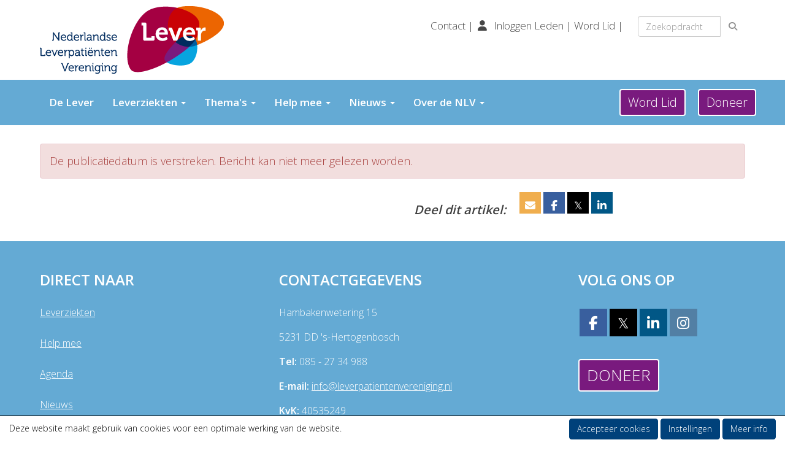

--- FILE ---
content_type: text/html; charset=UTF-8
request_url: https://www.leverpatientenvereniging.nl/nieuws/details-programma-publieksdag-leverziekten
body_size: 10395
content:
<!DOCTYPE html>
<html>
<head>
<meta http-equiv="X-UA-Compatible" content="IE=edge" />
<meta charset="UTF-8">
<meta name="viewport" content="width=device-width, initial-scale=1">
<meta property="og:title" content="Details Programma Publieksdag Leverziekten - Nederlandse Leverpatiënten Vereniging (NLV)" />
<meta property="og:image" content="" />  
<meta property="og:url" content="https://www.leverpatientenvereniging.nl/nieuws/details-programma-publieksdag-leverziekten" />
<title>Details Programma Publieksdag Leverziekten - Nederlandse Leverpatiënten Vereniging (NLV)</title>
<link rel="shortcut icon" type="image/x-icon" href="https://www.leverpatientenvereniging.nl/images/favicon.ico">
<link rel="apple-touch-icon" href="https://www.leverpatientenvereniging.nl/images/favicon.ico">

	<link type="text/css" media="screen" rel="stylesheet" href="/inc/jquery/ui/jquery-ui.css">
<link href="/inc/bootstrap/3.3.7/css/bootstrap.min.css" rel="stylesheet" media="all">
	<link href="/inc/jquery/colorbox/colorbox.css" rel="stylesheet">
	<link rel="stylesheet" type="text/css" href="/cms/page3_0_67.css">
<link href="/inc/fontawesome/css/v4-shims.css" rel="stylesheet">
<link href="/inc/fontawesome/css/all.min.css" rel="stylesheet">
<link type="text/css" media="screen" rel="stylesheet" href="/inc/bootstrap-datepicker/css/bootstrap-datepicker3.css">
<link type="text/css" media="screen" rel="stylesheet" href="/inc/bootstrap/css/awesome-bootstrap-checkbox.css">

	<link rel="stylesheet" href="/inc/bootstrap/css/bootstrap-submenu.css">
	<!-- Latest compiled and minified JavaScript -->
<script type="text/javascript" src="/inc/jquery/jquery-1.11.3.min.js"></script>
<script type="text/javascript" src="/inc/jquery/ui/jquery-ui.min.js"></script>
<script type="text/javascript" src="/inc/jquery/ui/jquery.ui.touch-punch.min.js"></script>
<script src="/inc/bootstrap/3.3.7/js/bootstrap.min.js"></script>
<!--[if lt IE 9]>
<script type="text/javascript" src="/inc/js/cms2/respond.min.js"></script>
<![endif]-->

<SCRIPT type="text/javascript" src="/inc/js/widgets/ajaxoverlay.js?1492515548"></SCRIPT>
<SCRIPT type="text/javascript" src="/inc/js/widgets/refreshwidget.js?1609234483"></SCRIPT>
<SCRIPT type="text/javascript" src="/inc/js/showdialog.js?1601017453"></SCRIPT>
<SCRIPT type="text/javascript" src="/inc/js/cms2hover.js?1492515551"></SCRIPT>
<SCRIPT type="text/javascript" src="/inc/jquery/colorbox/jquery.colorbox.js?1492515540"></SCRIPT>
<SCRIPT type="text/javascript" src="/inc/js/protectemail.js?1499778285"></SCRIPT>
<SCRIPT type="text/javascript" src="/inc/js/cms2menu.js?1568361755"></SCRIPT>
<SCRIPT type="text/javascript" src="/inc/js/cms2/scrolling.js?1492515548"></SCRIPT>


	<script type="text/javascript" src="/inc/bootstrap/js/bootstrap-submenu.min.js"></script>
        <script type="text/javascript" src="/inc/bootstrap/js/bootstrap-hover-dropdown.min.js"></script>

				<script>
				// Define dataLayer and the gtag function.
				window.dataLayer = window.dataLayer || [];
				function gtag(){dataLayer.push(arguments);}

				// Set default consent to 'denied' as a placeholder
				// Determine actual values based on your own requirements
				gtag('consent', 'default', {
					ad_storage: 'denied',
					ad_user_data: 'denied',
					ad_personalization: 'denied',
					analytics_storage: 'denied'
				});
				
					</script>
				
				<!-- Global site tag (gtag.js) -->
				<script async src='https://www.googletagmanager.com/gtag/js?id=UA-70385117-1'></script>
				<script>
				window.dataLayer = window.dataLayer || [];
				function gtag(){dataLayer.push(arguments);}
				gtag('js', new Date());

				gtag('config', 'UA-70385117-1');
				</script>
				
				<script>
					function consentGranted() {
						gtag('consent', 'update', {
							ad_user_data: 'granted',
							ad_personalization: 'granted',
							ad_storage: 'granted',
							analytics_storage: 'granted'
						});
					}
					function consentDenied() {
						gtag('consent', 'update', {
							ad_user_data: 'denied',
							ad_personalization: 'denied',
							ad_storage: 'denied',
							analytics_storage: 'denied'
						});
					}
				</script>
				

</head>
<body>
<header id='sect4962'><div class="container outercontainer">
<div class="row" id="row4962"><div class="col-xs-12 col-sm-5 col-md-5" id="col4963" style='padding-top:10px;padding-bottom:10px;'><div id='c5061'>

<div id="widgetContainerw80886" class="widgetContainer" data-widgetid="w80886" style="position: relative; clear: both;">
    
            				
		
            
                <a class='taphover_w80886' href='/home' >
                          
        				
	
		            
	        
        
	                
        <div style="text-align: left;">                    <div class=imagediv_w80886 style="text-align: left; display: inline-block;">
                            <img id=imagewidget_w80886 src="/images/logo-nlv-medium-2-medium.png" alt="logo-nlv-medium 2" style="max-width: 300px; max-height: 110px;  width: 100%; height: 100%;">
            
        
            </div>
            </div>        </a>
      
		
            
</div>
</div></div><div class="col-xs-12 col-sm-5 col-md-5" id="col4964" style='padding-top:10px;padding-bottom:10px;'><div id='c4967'>
		<div id='paddingwidget_w80887' style='height: 20px;'>&nbsp;</div>
		</div><div id='c4965'><p style="text-align: right;"><span style="font-size: 17px;"><a href="/contact" target="_self">Contact </a>| <i class="fa fa-user fa-fw"></i>&nbsp; <a href="/mijn-nlv/home" target="_self">Inloggen Leden</a> | <a href="/word-lid" target="_self">Word Lid</a>&nbsp;|&nbsp;</span></p></div></div><div class="col-xs-12 col-sm-2 col-md-2" id="col5060" style='padding-top:10px;padding-bottom:10px;'><div id='c5071'>
		<div id='paddingwidget_w80885' style='height: 6px;'>&nbsp;</div>
		</div><div id='c4966'>

<div id="widgetContainerw80884" class="widgetContainer" data-widgetid="w80884" style="position: relative; clear: both;">
    <div id="w80884">
        <div class="row">
            <div class="col-md-12">
                                <form name='myformw80884'  id='myformw80884'  method='POST' action='/zoeken'>
<input type='hidden' name='sender' id='sender' class='sender'>

                    <input type='hidden' name='id_page' value='3'>
                    <p></p>    
                    <div class="input-group">
                        <input type="text" class="form-control" id="searchw80884" name="search" value="" placeholder="Zoekopdracht" style="border-radius: 4px 0px 0px 4px; ">
                        <span class="input-group-btn">
                            <button type="submit" id="btnsearchw80884" name="btnsearchw80884"  class="btn btn-default " style=""  ><i class='fa fa-search'></i></button>
                        </span>
                    </div>
                </form>
            </div>
        </div>
    </div>   
</div>
</div></div></div>
</div>
</header>
<div id='sect5402'><div class="container outercontainer nopadding">
<div class="row" id="row5402"><div class="col-xs-12 col-sm-12 col-md-12" id="col5403" style='padding-top:12px;padding-bottom:12px;'><div id='c5398'><nav class="navbar yamm navbar-default" id="navMenu3">
				<div class="container-fluid" style="background-color: transparent;"><div class="navbar-header"><button type="button" class="navbar-toggle collapsed" data-toggle="collapse" data-target="#colMenu3">
		<span class="sr-only">Toggle navigation</span>
		<span class="icon-bar"></span>
		<span class="icon-bar"></span>
		<span class="icon-bar"></span>
		</button></div>
<div class="collapse navbar-collapse" id="colMenu3"><ul class="nav navbar-nav navbar-left"><li><a href="/de-lever">De Lever</a></li><li class="dropdown"><a  class="dropdown-toggle" style="cursor: pointer;" data-toggle="dropdown" data-hover="dropdown" data-close-others="false">Leverziekten <span class="caret"></span></a><ul class="dropdown-menu dropdown-menu-left" role="menu"><li><a href="/syndroom-van-alagille">Alagille</a></li><li><a href="/alcohol">Alcohol gerelateerd</a></li><li><a href="/alpha-1">Alpha1</a></li><li><a href="/auto-immuun-hepatitis-aih">AIH</a></li><li><a href="/bric">BRIC</a></li><li><a href="/budd-chairi">Budd Chiari</a></li><li><a href="/ziekte-van-caroli">Caroli</a></li><li class="dropdown-submenu"><a  style="cursor: pointer;" data-toggle="dropdown" data-hover="dropdown" data-close-others="false">Cirrose</a><ul class="dropdown-menu dropdown-menu-left" role="menu"><li><a href="/lever-cirrose">Cirrose</a></li><li><a href="/cirrose-slokdarm-spataderen">Slokdarmspataderen</a></li></ul></li><li><a href="/crigler-najjar">Crigler-Najjar</a></li><li><a href="/galwegatresie">Galwegatresie</a></li><li><a href="/syndroom-van-gilbert">Gilbert</a></li><li><a href="/hemochromatose">Hemochromatose</a></li><li class="dropdown-submenu"><a  style="cursor: pointer;" data-toggle="dropdown" data-hover="dropdown" data-close-others="false">Hepatitis (Virale)</a><ul class="dropdown-menu dropdown-menu-left" role="menu"><li><a href="/virale-hepatitis">(Virale) Hepatitis</a></li><li><a href="/hepatitis-a">Hepatitis A</a></li><li><a href="/hepatitis-b">Hepatitis B</a></li><li><a href="/hepatitis-c">Hepatitis C</a></li><li><a href="/hepatitis-d">Hepatitis D</a></li><li><a href="/hepatitis-e">Hepatitis E</a></li><li><a href="/wat-doet-de-nlv-voor-patienten-met-hepatitis">Wat doet de NLV voor patiënten met hepatitis?</a></li><li><a href="/overige-vormen-virale-hepatitis">Overige vormen virale hepatitis?</a></li><li><a href="/hepatitis-nieuws">Hepatitis nieuws</a></li><li><a href="/informatiepakketvoorlichtingmigranten">Informatiepakket voorlichting hepatitis B en C aan migranten</a></li><li><a href="/hepatitis-interessante-links">Hepatitis interessante links</a></li></ul></li><li><a href="/he">Hepatische Encefalopathie</a></li><li><a href="/leverfalen-acuut">Leverfalen</a></li><li class="dropdown-submenu"><a  style="cursor: pointer;" data-toggle="dropdown" data-hover="dropdown" data-close-others="false">Levertumoren</a><ul class="dropdown-menu dropdown-menu-left" role="menu"><li><a href="/levertumoren-algemeen">Levertumoren algemeen</a></li><li class="dropdown-submenu"><a  style="cursor: pointer;" data-toggle="dropdown" data-hover="dropdown" data-close-others="false">Levertumoren goedaardig</a><ul class="dropdown-menu dropdown-menu-left" role="menu"><li><a href="/leveradenomen">Leveradenomen</a></li><li><a href="/focale-nodulaire-hyperplasie-fnh">Focale Nodulaire Hyperplasie (FNH)</a></li><li><a href="/levercysten">Levercysten</a></li><li><a href="/polycysteuze-leverziekte">Polycysteuze leverziekte</a></li><li><a href="/hemangioom">Hemangioom</a></li></ul></li><li class="dropdown-submenu"><a  style="cursor: pointer;" data-toggle="dropdown" data-hover="dropdown" data-close-others="false">Levertumoren kwaadaardig</a><ul class="dropdown-menu dropdown-menu-left" role="menu"><li><a href="/hepatocellulair-carcinoom-hcc">Hepatocellulair carcinoom (HCC)</a></li><li><a href="/cholangiocarcinoom-hcc2">Cholangiocarcinoom (galwegkanker)</a></li></ul></li></ul></li><li><a href="/levertransplantatie">Levertransplantatie</a></li><li><a href="/steatotischeleverziekte">Steatose (leververvetting)</a></li><li><a href="/progressieve-familiare-intrahepatische-cholestase-pfic">PFIC</a></li><li><a href="/primaire-biliaire-cholangitis-pbc">PBC</a></li><li><a href="/primaire-scleroserende-cholangitis-psc">PSC</a></li><li><a href="/porfyrie">Porfyrie</a></li><li><a href="/steatotischeleverziekte">Steatotische leverziekte</a></li><li><a href="/ziekte-van-wilson">Wilson</a></li></ul></li><li class="dropdown"><a  class="dropdown-toggle" style="cursor: pointer;" data-toggle="dropdown" data-hover="dropdown" data-close-others="false">Thema's <span class="caret"></span></a><ul class="dropdown-menu dropdown-menu-left" role="menu"><li><a href="/werken-met-een-chronische-leverziekte">Werken met een chronische leverziekte</a></li><li><a href="/studeren-met-een-chronische-leverziekte">Studeren met een chronische leverziekte</a></li><li><a href="/leefstijl-bij-leverziekte">Leefstijl bij leverziekte</a></li><li><a href="/leven-met-meerdere-aandoeningen">Leven met meerdere aandoeningen</a></li><li><a href="/stigma">Het stigma van een chronische leverziekte</a></li><li><a href="/ouders-en-kinderen">Mijn kind heeft een leverziekte</a></li><li><a href="/wegwijs-in-de-gezondheidszorg">Wegwijs in de gezondheidszorg</a></li></ul></li><li class="dropdown"><a  class="dropdown-toggle" style="cursor: pointer;" data-toggle="dropdown" data-hover="dropdown" data-close-others="false">Help mee <span class="caret"></span></a><ul class="dropdown-menu dropdown-menu-left" role="menu"><li><a href="/vrijwilligers">Vrijwilligers</a></li><li><a href="/kom-in-actie">Kom in actie</a></li><li><a href="/doe-een-gift-groot-of-klein">Doe een gift</a></li><li><a href="/word-donateur">Word donateur</a></li><li><a href="/word-lid">Word lid</a></li><li><a href="/algemeen-nut-beogende-instelling">ANBI</a></li></ul></li><li class="dropdown"><a  class="dropdown-toggle" style="cursor: pointer;" data-toggle="dropdown" data-hover="dropdown" data-close-others="false">Nieuws <span class="caret"></span></a><ul class="dropdown-menu dropdown-menu-left" role="menu"><li><a href="/artikelen">Artikelen</a></li><li><a href="/nieuws/overzicht">Nieuws</a></li><li><a href="/activiteiten">Agenda</a></li><li><a href="/nlvisie">NLVisie</a></li><li><a href="/blog">Blog</a></li></ul></li><li class="dropdown"><a  class="dropdown-toggle" style="cursor: pointer;" data-toggle="dropdown" data-hover="dropdown" data-close-others="false">Over de NLV <span class="caret"></span></a><ul class="dropdown-menu dropdown-menu-left" role="menu"><li class="dropdown-submenu"><a  style="cursor: pointer;" data-toggle="dropdown" data-hover="dropdown" data-close-others="false">Organisatie</a><ul class="dropdown-menu dropdown-menu-left" role="menu"><li><a href="/voor-en-door-mensen-met-een-leverziekte">Voor en door mensen met een leverziekte</a></li><li><a href="/bestuur">Bestuur</a></li><li><a href="/bureau">Bureau</a></li><li><a href="/medisch-advies-raad">Medisch Adviesraad</a></li><li><a href="/bestuursverslagen">Bestuursverslagen</a></li></ul></li><li><a href="/collectieve-belangenbehartiging">Collectieve belangenbehartiging</a></li><li><a href="/informatie-en-delen-van-ervaringen">Informatie en delen van ervaringen</a></li></ul></li></ul></div>	</div>
		</nav></div><div id='c5400'>

<div id="widgetContainerw80891" class="widgetContainer" data-widgetid="w80891" style="position: relative; clear: both;">
    <div id="w80891">
        <div class="row">
            <div class="col-md-12">
                                    

                                                                                                                            
                    <div id="btnctaclass_w80891"><a  href="/word-lid"  role="button" id="btncta_w80891" class="btn btn-default "  style=""  >Word Lid</a></div>
                    
                            </div>
        </div>
    </div>
</div>
</div><div id='c5399'>
		<div id='paddingwidget_w80890' style='height: 20px;'>&nbsp;</div>
		</div><div id='c5401'>

<div id="widgetContainerw80892" class="widgetContainer" data-widgetid="w80892" style="position: relative; clear: both;">
    <div id="w80892">
        <div class="row">
            <div class="col-md-12">
                                    

                                                                                                                            
                    <div id="btnctaclass_w80892"><a  href="/word-donateur"  role="button" id="btncta_w80892" class="btn btn-default "  style=""  >Doneer</a></div>
                    
                            </div>
        </div>
    </div>
</div>
</div></div></div>
</div>
</div>

<div id='sect368'><div class="container outercontainer">
<div class="row" id="row368"><div class="col-xs-12 col-sm-9 col-md-9" id="col369" style='padding-top:12px;padding-bottom:12px;'><div id='c357'><nav class="navbar yamm navbar-default" id="navMenu3">
				<div class="container-fluid" style="background-color: transparent;"><div class="navbar-header"><button type="button" class="navbar-toggle collapsed" data-toggle="collapse" data-target="#colMenu3">
		<span class="sr-only">Toggle navigation</span>
		<span class="icon-bar"></span>
		<span class="icon-bar"></span>
		<span class="icon-bar"></span>
		</button></div>
<div class="collapse navbar-collapse" id="colMenu3"><ul class="nav navbar-nav navbar-left"><li><a href="/de-lever">De Lever</a></li><li class="dropdown"><a  class="dropdown-toggle" style="cursor: pointer;" data-toggle="dropdown" data-hover="dropdown" data-close-others="false">Leverziekten <span class="caret"></span></a><ul class="dropdown-menu dropdown-menu-left" role="menu"><li><a href="/syndroom-van-alagille">Alagille</a></li><li><a href="/alcohol">Alcohol gerelateerd</a></li><li><a href="/alpha-1">Alpha1</a></li><li><a href="/auto-immuun-hepatitis-aih">AIH</a></li><li><a href="/bric">BRIC</a></li><li><a href="/budd-chairi">Budd Chiari</a></li><li><a href="/ziekte-van-caroli">Caroli</a></li><li class="dropdown-submenu"><a  style="cursor: pointer;" data-toggle="dropdown" data-hover="dropdown" data-close-others="false">Cirrose</a><ul class="dropdown-menu dropdown-menu-left" role="menu"><li><a href="/lever-cirrose">Cirrose</a></li><li><a href="/cirrose-slokdarm-spataderen">Slokdarmspataderen</a></li></ul></li><li><a href="/crigler-najjar">Crigler-Najjar</a></li><li><a href="/galwegatresie">Galwegatresie</a></li><li><a href="/syndroom-van-gilbert">Gilbert</a></li><li><a href="/hemochromatose">Hemochromatose</a></li><li class="dropdown-submenu"><a  style="cursor: pointer;" data-toggle="dropdown" data-hover="dropdown" data-close-others="false">Hepatitis (Virale)</a><ul class="dropdown-menu dropdown-menu-left" role="menu"><li><a href="/virale-hepatitis">(Virale) Hepatitis</a></li><li><a href="/hepatitis-a">Hepatitis A</a></li><li><a href="/hepatitis-b">Hepatitis B</a></li><li><a href="/hepatitis-c">Hepatitis C</a></li><li><a href="/hepatitis-d">Hepatitis D</a></li><li><a href="/hepatitis-e">Hepatitis E</a></li><li><a href="/wat-doet-de-nlv-voor-patienten-met-hepatitis">Wat doet de NLV voor patiënten met hepatitis?</a></li><li><a href="/overige-vormen-virale-hepatitis">Overige vormen virale hepatitis?</a></li><li><a href="/hepatitis-nieuws">Hepatitis nieuws</a></li><li><a href="/informatiepakketvoorlichtingmigranten">Informatiepakket voorlichting hepatitis B en C aan migranten</a></li><li><a href="/hepatitis-interessante-links">Hepatitis interessante links</a></li></ul></li><li><a href="/he">Hepatische Encefalopathie</a></li><li><a href="/leverfalen-acuut">Leverfalen</a></li><li class="dropdown-submenu"><a  style="cursor: pointer;" data-toggle="dropdown" data-hover="dropdown" data-close-others="false">Levertumoren</a><ul class="dropdown-menu dropdown-menu-left" role="menu"><li><a href="/levertumoren-algemeen">Levertumoren algemeen</a></li><li class="dropdown-submenu"><a  style="cursor: pointer;" data-toggle="dropdown" data-hover="dropdown" data-close-others="false">Levertumoren goedaardig</a><ul class="dropdown-menu dropdown-menu-left" role="menu"><li><a href="/leveradenomen">Leveradenomen</a></li><li><a href="/focale-nodulaire-hyperplasie-fnh">Focale Nodulaire Hyperplasie (FNH)</a></li><li><a href="/levercysten">Levercysten</a></li><li><a href="/polycysteuze-leverziekte">Polycysteuze leverziekte</a></li><li><a href="/hemangioom">Hemangioom</a></li></ul></li><li class="dropdown-submenu"><a  style="cursor: pointer;" data-toggle="dropdown" data-hover="dropdown" data-close-others="false">Levertumoren kwaadaardig</a><ul class="dropdown-menu dropdown-menu-left" role="menu"><li><a href="/hepatocellulair-carcinoom-hcc">Hepatocellulair carcinoom (HCC)</a></li><li><a href="/cholangiocarcinoom-hcc2">Cholangiocarcinoom (galwegkanker)</a></li></ul></li></ul></li><li><a href="/levertransplantatie">Levertransplantatie</a></li><li><a href="/steatotischeleverziekte">Steatose (leververvetting)</a></li><li><a href="/progressieve-familiare-intrahepatische-cholestase-pfic">PFIC</a></li><li><a href="/primaire-biliaire-cholangitis-pbc">PBC</a></li><li><a href="/primaire-scleroserende-cholangitis-psc">PSC</a></li><li><a href="/porfyrie">Porfyrie</a></li><li><a href="/steatotischeleverziekte">Steatotische leverziekte</a></li><li><a href="/ziekte-van-wilson">Wilson</a></li></ul></li><li class="dropdown"><a  class="dropdown-toggle" style="cursor: pointer;" data-toggle="dropdown" data-hover="dropdown" data-close-others="false">Thema's <span class="caret"></span></a><ul class="dropdown-menu dropdown-menu-left" role="menu"><li><a href="/werken-met-een-chronische-leverziekte">Werken met een chronische leverziekte</a></li><li><a href="/studeren-met-een-chronische-leverziekte">Studeren met een chronische leverziekte</a></li><li><a href="/leefstijl-bij-leverziekte">Leefstijl bij leverziekte</a></li><li><a href="/leven-met-meerdere-aandoeningen">Leven met meerdere aandoeningen</a></li><li><a href="/stigma">Het stigma van een chronische leverziekte</a></li><li><a href="/ouders-en-kinderen">Mijn kind heeft een leverziekte</a></li><li><a href="/wegwijs-in-de-gezondheidszorg">Wegwijs in de gezondheidszorg</a></li></ul></li><li class="dropdown"><a  class="dropdown-toggle" style="cursor: pointer;" data-toggle="dropdown" data-hover="dropdown" data-close-others="false">Help mee <span class="caret"></span></a><ul class="dropdown-menu dropdown-menu-left" role="menu"><li><a href="/vrijwilligers">Vrijwilligers</a></li><li><a href="/kom-in-actie">Kom in actie</a></li><li><a href="/doe-een-gift-groot-of-klein">Doe een gift</a></li><li><a href="/word-donateur">Word donateur</a></li><li><a href="/word-lid">Word lid</a></li><li><a href="/algemeen-nut-beogende-instelling">ANBI</a></li></ul></li><li class="dropdown"><a  class="dropdown-toggle" style="cursor: pointer;" data-toggle="dropdown" data-hover="dropdown" data-close-others="false">Nieuws <span class="caret"></span></a><ul class="dropdown-menu dropdown-menu-left" role="menu"><li><a href="/artikelen">Artikelen</a></li><li><a href="/nieuws/overzicht">Nieuws</a></li><li><a href="/activiteiten">Agenda</a></li><li><a href="/nlvisie">NLVisie</a></li><li><a href="/blog">Blog</a></li></ul></li><li class="dropdown"><a  class="dropdown-toggle" style="cursor: pointer;" data-toggle="dropdown" data-hover="dropdown" data-close-others="false">Over de NLV <span class="caret"></span></a><ul class="dropdown-menu dropdown-menu-left" role="menu"><li class="dropdown-submenu"><a  style="cursor: pointer;" data-toggle="dropdown" data-hover="dropdown" data-close-others="false">Organisatie</a><ul class="dropdown-menu dropdown-menu-left" role="menu"><li><a href="/voor-en-door-mensen-met-een-leverziekte">Voor en door mensen met een leverziekte</a></li><li><a href="/bestuur">Bestuur</a></li><li><a href="/bureau">Bureau</a></li><li><a href="/medisch-advies-raad">Medisch Adviesraad</a></li><li><a href="/bestuursverslagen">Bestuursverslagen</a></li></ul></li><li><a href="/collectieve-belangenbehartiging">Collectieve belangenbehartiging</a></li><li><a href="/informatie-en-delen-van-ervaringen">Informatie en delen van ervaringen</a></li></ul></li></ul></div>	</div>
		</nav></div></div><div class="col-xs-12 col-sm-2 col-md-2" id="col5062" style='padding-top:12px;padding-bottom:12px;'><div id='c5064'>
		<div id='paddingwidget_w80873' style='height: 3px;'>&nbsp;</div>
		</div><div id='c5063'>

<div id="widgetContainerw80872" class="widgetContainer" data-widgetid="w80872" style="position: relative; clear: both;">
    <div id="w80872">
        <div class="row">
            <div class="col-md-12">
                                    

                                                                                                                            
                    <div id="btnctaclass_w80872"><a  href="/word-lid"  role="button" id="btncta_w80872" class="btn btn-default "  style=""  >Word Lid</a></div>
                    
                            </div>
        </div>
    </div>
</div>
</div></div><div class="col-xs-12 col-sm-1 col-md-1" id="col5067" style='padding-top:12px;padding-bottom:12px;'><div id='c5065'>
		<div id='paddingwidget_w80874' style='height: 3px;'>&nbsp;</div>
		</div><div id='c5066'>

<div id="widgetContainerw80875" class="widgetContainer" data-widgetid="w80875" style="position: relative; clear: both;">
    <div id="w80875">
        <div class="row">
            <div class="col-md-12">
                                    

                                                                                                                            
                    <div id="btnctaclass_w80875"><a  href="/word-donateur"  role="button" id="btncta_w80875" class="btn btn-default "  style=""  >Doneer</a></div>
                    
                            </div>
        </div>
    </div>
</div>
</div></div></div>
</div>
</div>
<div id="divmain"  style='padding-top:30px;padding-bottom:30px;'><section id="pagemain">
<section id="sect9"><div class="container">
<div class="row" id="row9"><div class="col-xs-12 col-sm-12 col-md-12" id="col119"><div id='c237'>

<div id="widgetContainerw26929" class="widgetContainer" data-widgetid="w26929" style="position: relative; clear: both;">
    <div id="w26929">
                    <div class="alert alert-danger" role="alert">De publicatiedatum is verstreken. Bericht kan niet meer gelezen worden.</div>
            </div>
</div>
</div></div></div>
</div></section><section id="sect1618"><div class="container">
<div class="row" id="row1618"><div class="col-xs-12 col-sm-4 col-md-4" id="col1619"></div><div class="col-xs-12 col-sm-4 col-md-4" id="col1620"><div id='c1623'><h3 style="text-align: right;">Deel dit artikel:</h3></div></div><div class="col-xs-12 col-sm-4 col-md-4" id="col1621"><div id='c1622'><div id='w26928'><a onclick='$.colorbox({href:"/mail-a-friend?url=https://www.leverpatientenvereniging.nl/nieuws/details-programma-publieksdag-leverziekten",width:"100%",height:"100%",iframe:true})' target='_blank' title='Mail deze pagina'><div class='wgSM maf' data-hovercolor="#FFFFFF" data-hoverbgcolor="#F1BF76"><i class='fa fa-envelope-o'></i></div></a><a onclick='window.open("http://www.facebook.com/sharer/sharer.php?u=https://www.leverpatientenvereniging.nl/nieuws/details-programma-publieksdag-leverziekten", "", "width=500, height=500")' target='_blank' title='Deel via Facebook'><div class='wgSM fb' data-hovercolor="#FFFFFF" data-hoverbgcolor="#748FBB"><i class='fa fa-facebook'></i></div></a><a onclick='window.open("https://twitter.com/share?url=https://www.leverpatientenvereniging.nl/nieuws/details-programma-publieksdag-leverziekten&text=Details Programma Publieksdag Leverziekten", "", "width=500, height=500")' target='_blank' title='Deel via X (voorheen Twitter)'><div class='wgSM tw' data-hovercolor="#FFFFFF" data-hoverbgcolor="#5B5B5B"><i class='fa'>&#120143;</i></div></a><a onclick='window.open("https://www.linkedin.com/cws/share?url=https://www.leverpatientenvereniging.nl/nieuws/details-programma-publieksdag-leverziekten", "", "width=500, height=500")' target='_blank' title='Deel via LinkedIn'><div class='wgSM li' data-hovercolor="#FFFFFF" data-hoverbgcolor="#4D89AA"><i class='fa fa-linkedin'></i></div></a></div></div></div></div>
</div></section></section>
</div><div id='sect375'><div class="container outercontainer">
<div class="row" id="row375"><div class="col-xs-12 col-sm-4 col-md-4" id="col378" style='padding-top:30px;padding-bottom:30px;'><div id='c379'><h2>Direct naar</h2>
<p><a href="/leverziekten" target="_self">Leverziekten</a></p>
<p><a href="/kom-in-actie" target="_self">Help mee</a></p>
<p><a href="/activiteiten" target="_self">Agenda</a></p>
<p><a href="/nieuws/overzicht" target="_self">Nieuws</a></p>
<p><a href="/voor-en-door-mensen-met-een-leverziekte" target="_self">Over ons</a></p></div></div><div class="col-xs-12 col-sm-5 col-md-5" id="col377" style='padding-top:30px;padding-bottom:30px;'><div id='c5189'><h2>Contactgegevens</h2>
<p>Hambakenwetering 15<br />5231 DD 's-Hertogenbosch<br /><span style="font-weight: bold;">Tel:</span> 085 - 27 34 988<br /><span style="font-weight: bold;">E-mail:</span> <a href='#' onclick="pr_email2('q5u5a4i4i4k494m4n5l4w5f5x5d454m4l4i5w53684y5l5l4c4l5o5n4l504r5s5');" style="unicode-bidi: bidi-override;"><span style="unicode-bidi:bidi-override; direction:rtl;" translate="no">ofni</span><span style="display:none" translate="no">.[antispam].</span>&#64;leverpatientenvereniging.nl</a><br /><a href='#' onclick="pr_email2('q5u5a4i4i4k494m4n5l4w5f5x5d454m4l4i5w53684y5l5l4c4l5o5n4l504r5s5');" style="unicode-bidi: bidi-override;"></a><span style="font-weight: bold;">KvK:</span> 40535249<br /><span style="font-weight: bold;">Bank:</span> NL 44 INGB 0000 361 038<br /><span style="font-weight: bold;">ANBI: </span>808313472</p></div></div><div class="col-xs-12 col-sm-3 col-md-3" id="col376" style='padding-top:30px;padding-bottom:30px;'><div id='c379'><h2>Volg ons op</h2></div><div id='c5191'>
		<div id='paddingwidget_w80876' style='height: 12px;'>&nbsp;</div>
		</div><div id='c383'><div id='w80878'><a href='https://www.facebook.com/leverpatienten/' target='_blank' title='Facebook'><div class='wgSM fb' data-hovercolor="#FFFFFF" data-hoverbgcolor="#748FBB"><i class='fa fa-facebook'></i></div></a><a href='https://twitter.com/Leverpatienten' target='_blank' title='Twitter'><div class='wgSM tw' data-hovercolor="#FFFFFF" data-hoverbgcolor="#5B5B5B"><i class='fa'>&#120143;</i></div></a><a href='https://www.linkedin.com/company/9213639?trk=tyah&trkInfo=clickedVertical%3Acompany%2CclickedEntityId%3A9213639%2Cidx%3A1-1-1%2CtarId%3A1450178375389%2Ctas%3Anederlandse%20leverpat' target='_blank' title='LinkedIn'><div class='wgSM li' data-hovercolor="#FFFFFF" data-hoverbgcolor="#4D89AA"><i class='fa fa-linkedin'></i></div></a><a href='https://www.instagram.com/leverpatienten/' target='_blank' title='Instagram'><div class='wgSM ig' data-hovercolor="#FFFFFF" data-hoverbgcolor="#94B2CC"><i class='fa fa-instagram'></i></div></a></div></div><div id='c5375'>
		<div id='paddingwidget_w80880' style='height: 35px;'>&nbsp;</div>
		</div><div id='c5374'>

<div id="widgetContainerw80879" class="widgetContainer" data-widgetid="w80879" style="position: relative; clear: both;">
    <div id="w80879">
        <div class="row">
            <div class="col-md-12">
                                    

                                                                                                                            
                    <div id="btnctaclass_w80879"><a  href="/word-donateur"  role="button" id="btncta_w80879" class="btn btn-default "  style=""  >Doneer</a></div>
                    
                            </div>
        </div>
    </div>
</div>
</div></div></div>
</div>
</div>
<div id='sect384'><div class="container outercontainer">
<div class="row" id="row384"><div class="col-xs-12 col-sm-1 col-md-1" id="col385" style='padding-top:30px;'><div id='c612'>

<div id="widgetContainerw80854" class="widgetContainer" data-widgetid="w80854" style="position: relative; clear: both;">
    
            				
		
            
                <a class='taphover_w80854' href='/algemeen-nut-beogende-instelling' target=&#039;_blank&#039;>
                          
        				
	
		            
	        
        
	                
        <div style="text-align: left;">         <div style="text-align: left; padding-bottom: 10px">             <div class=imagediv_w80854 style="text-align: left; display: inline-block;">
                            <img id=imagewidget_w80854 src="/images/logo-anbi-thumb.png" alt="Logo ANBI" style="max-width: 150px; max-height: 119px;  width: 100%; height: 100%;">
            
        
            </div>
         </div>     </div>        </a>
      
		
            
</div>
</div></div><div class="col-xs-12 col-sm-3 col-md-3" id="col386" style='padding-top:30px;'><div id='c387'><p><a href="/disclaimer">Disclaimer</a> - <a href="/privacyverklaring">Privacyverklaring</a></p></div><div id='c1596'>

<div id="widgetContainerw80855" class="widgetContainer" data-widgetid="w80855" style="position: relative; clear: both;">
    
                    
                    
        
    <div style=' text-align: left;'>
        <a href="https://www.e-captain.nl/" target="_blank">
                                        
                                                    Powered by e-Captain.nl
                                        
        </a>
    
    </div>
            
    </div>
</div></div><div class="col-xs-12 col-sm-1 col-md-1" id="col5117" style='padding-top:30px;'></div><div class="col-xs-12 col-sm-3 col-md-3" id="col5116" style='padding-top:30px;'><div id='c5097'><p style="text-align: left;">De NLV is verbonden aan:</p></div><div id='c5118'>
		<div id='paddingwidget_w80867' style='height: 15px;'>&nbsp;</div>
		</div><div id='c5096'><p style="text-align: left;">De NLV is lid van:</p></div></div><div class="col-xs-12 col-sm-1 col-md-1" id="col5115" style='padding-top:30px;'><div id='c5098'>

<div id="widgetContainerw80866" class="widgetContainer" data-widgetid="w80866" style="position: relative; clear: both;">
    
            				
		
            
                  
        				
	
		            
	        
        
	                
        <div style="text-align: left;">         <div style="text-align: left; padding-bottom: 10px">             <div class=imagediv_w80866 style="text-align: left; display: inline-block;">
                            <img id=imagewidget_w80866 src="/images/easl-classic-medium.png" alt="easl-classic" style="max-width: 150px; max-height: 50px;  width: 100%; height: 100%;">
            
        
            </div>
         </div>     </div>      
		
            
</div>
</div><div id='c5119'>
		<div id='paddingwidget_w80864' style='height: 15px;'>&nbsp;</div>
		</div><div id='c5095'>

<div id="widgetContainerw80865" class="widgetContainer" data-widgetid="w80865" style="position: relative; clear: both;">
    
            				
		
            
                  
        				
	
		            
	        
        
	                
        <div style="text-align: right;">         <div style="text-align: right; padding-bottom: 10px">             <div class=imagediv_w80865 style="text-align: left; display: inline-block;">
                            <img id=imagewidget_w80865 src="/images/logo-eurordis-thumb.png" alt="Logo eurordis" style="max-width: 150px; max-height: 47px;  width: 100%; height: 100%;">
            
        
            </div>
         </div>     </div>      
		
            
</div>
</div></div><div class="col-xs-12 col-sm-1 col-md-1" id="col5114" style='padding-top:30px;'><div id='c5099'>

<div id="widgetContainerw80863" class="widgetContainer" data-widgetid="w80863" style="position: relative; clear: both;">
    
            				
		
            
                  
        				
	
		            
	        
        
	                
        <div style="text-align: left;">         <div style="text-align: left; padding-bottom: 10px">             <div class=imagediv_w80863 style="text-align: left; display: inline-block;">
                            <img id=imagewidget_w80863 src="/images/nvh-logo-2-medium.png" alt="nvh-logo 2" style="max-width: 150px; max-height: 50px;  width: 100%; height: 100%;">
            
        
            </div>
         </div>     </div>      
		
            
</div>
</div><div id='c5120'>
		<div id='paddingwidget_w80861' style='height: 15px;'>&nbsp;</div>
		</div><div id='c5094'>

<div id="widgetContainerw80862" class="widgetContainer" data-widgetid="w80862" style="position: relative; clear: both;">
    
            				
		
            
                  
        				
	
		            
	        
        
	                
        <div style="text-align: right;">         <div style="text-align: right; padding-bottom: 10px">             <div class=imagediv_w80862 style="text-align: left; display: inline-block;">
                            <img id=imagewidget_w80862 src="/images/logo-world-hepatitis-alliance-small2-medium.png" alt="logo-world-hepatitis-alliance-small2" style="max-width: 150px; max-height: 50px;  width: 100%; height: 100%;">
            
        
            </div>
         </div>     </div>      
		
            
</div>
</div></div><div class="col-xs-12 col-sm-1 col-md-1" id="col5113" style='padding-top:30px;'><div id='c5100'>

<div id="widgetContainerw80860" class="widgetContainer" data-widgetid="w80860" style="position: relative; clear: both;">
    
            				
		
            
                  
        				
	
		            
	        
        
	                
        <div style="text-align: left;">         <div style="text-align: left; padding-bottom: 10px">             <div class=imagediv_w80860 style="text-align: left; display: inline-block;">
                            <img id=imagewidget_w80860 src="/images/ern-ern-rare-liver-logo-medium.png" alt="ern-ern-rare-liver-logo" style="max-width: 150px; max-height: 50px;  width: 100%; height: 100%;">
            
        
            </div>
         </div>     </div>      
		
            
</div>
</div><div id='c5121'>
		<div id='paddingwidget_w80858' style='height: 15px;'>&nbsp;</div>
		</div><div id='c5093'>

<div id="widgetContainerw80859" class="widgetContainer" data-widgetid="w80859" style="position: relative; clear: both;">
    
            				
		
            
                  
        				
	
		            
	        
        
	                
        <div style="text-align: right;">         <div style="text-align: right; padding-bottom: 10px">             <div class=imagediv_w80859 style="text-align: left; display: inline-block;">
                            <img id=imagewidget_w80859 src="/images/patientenfederatie-nederland-logo-thumb2-medium.png" alt="patientenfederatie-nederland-logo-thumb2" style="max-width: 150px; max-height: 50px;  width: 100%; height: 100%;">
            
        
            </div>
         </div>     </div>      
		
            
</div>
</div></div><div class="col-xs-12 col-sm-1 col-md-1" id="col5112" style='padding-top:30px;'><div id='c5123'><p>ESPGHAN</p></div></div></div>
</div>
</div>
<footer id='sect3755'><div class="container outercontainer">
<div class="row" id="row3755"><div class="col-xs-12 col-sm-12 col-md-12" id="col3756"><div id='c3757'>

<div id="widgetContainerw80883" class="widgetContainer" data-widgetid="w80883" style="position: relative; clear: both;">
	<div class="container-fluid" style="position: fixed; left: 0px; bottom: 0px; z-index: 9999; width: 100%; padding-top: 4px; padding-bottom: 4px; border-top: 1px solid #000;">
		<div class="row">
			<div class="col-sm-8" style="padding-top: 6px;">
				Deze website maakt gebruik van cookies voor een optimale werking van de website.
			</div>
			<div class="col-sm-4 text-right">
				<button type="button" id="btnAcceptCookies" name="btnAcceptCookies"  class="btn btn-default " style=""  onclick="saveConsentAll()">Accepteer cookies</button>
				<a  href="/cookies"  role="button" id="btnCookieSettings" class="btn btn-default "  style=""  >Instellingen</a>
									<a  href="/privacyverklaring"  role="button" id="btnShowMore" class="btn btn-default "  style=""  >Meer info</a>
							</div>
		</div>
	</div>

	<script type='text/javascript'>
		function saveConsentAll() {
			consentGranted();
			refreshWidget('w80883', {'accept':-1});
		}
	</script>
</div>
</div></div></div>
</div>
</footer>
	

	<script type="text/javascript">$('.dropdown-submenu > a').submenupicker();</script>
</body>
</html>


--- FILE ---
content_type: text/css
request_url: https://www.leverpatientenvereniging.nl/cms/page3_0_67.css
body_size: 6365
content:
@import url(https://fonts.googleapis.com/css?family=Open+Sans:300,600|Roboto:regular|);html{height:100%;}body{margin:0;padding:0;-webkit-font-smoothing:antialiased;-moz-font-smoothing:antialiased;-o-font-smoothing:antialiased;-moz-osx-font-smoothing:grayscale;}p{word-wrap:break-word;}*{outline:0 !important;}.nopadding{padding:0px;}.col-lg-1,.col-lg-10,.col-lg-11,.col-lg-12,.col-lg-2,.col-lg-3,.col-lg-4,.col-lg-5,.col-lg-6,.col-lg-7,.col-lg-8,.col-lg-9,.col-md-1,.col-md-10,.col-md-11,.col-md-12,.col-md-2,.col-md-3,.col-md-4,.col-md-5,.col-md-6,.col-md-7,.col-md-8,.col-md-9,.col-sm-1,.col-sm-10,.col-sm-11,.col-sm-12,.col-sm-2,.col-sm-3,.col-sm-4,.col-sm-5,.col-sm-6,.col-sm-7,.col-sm-8,.col-sm-9,.col-xs-1,.col-xs-10,.col-xs-11,.col-xs-12,.col-xs-2,.col-xs-3,.col-xs-4,.col-xs-5,.col-xs-6,.col-xs-7,.col-xs-8,.col-xs-9,.container{padding-left:10px;padding-right:10px;}.row{margin-left:-10px;margin-right:-10px;}.equalheight{overflow:hidden;}@media not print{.eqcol{margin-bottom:-99999px !important;padding-bottom:99999px !important;}}@-webkit-keyframes rotate{from{-webkit-transform:rotate(0deg);transform:rotate(0deg);} to{-webkit-transform:rotate(360deg);transform:rotate(360deg);}}@keyframes rotate{from{-webkit-transform:rotate(0deg);transform:rotate(0deg);} to{-webkit-transform:rotate(360deg);transform:rotate(360deg);}}.alert-success,.alert-success p{color:#3C763D !important;}.alert-danger,.alert-danger p{color:#A94442 !important;}.alert-warning,.alert-warning p{color:#8A6D3B !important;}.alert-info,.alert-info p{color:#31708F !important;}.imgcontainer{position:relative;}.imgdesc{float:left;position:absolute;left:0px;bottom:0px;color:#FFF !important;width:100%;background-color:rgba(0,0,0,0.6);font-size:11px !important;padding:3px;}.fa{font-family:FontAwesome !important;font-style:normal !important;font-weight:normal !important;}@media print{.col-md-1,.col-md-2,.col-md-3,.col-md-4,.col-md-5,.col-md-6,.col-md-7,.col-md-8,.col-md-9,.col-md-10,.col-md-11,.col-md-12{float:left;}.col-md-12{width:100%;} .col-md-11{width:91.66666666666666%;} .col-md-10{width:83.33333333333334%;} .col-md-9{width:75%;} .col-md-8{width:66.66666666666666%;} .col-md-7{width:58.333333333333336%;}.col-md-6{width:50%;} .col-md-5{width:41.66666666666667%;} .col-md-4{width:33.33333333333333%;} .col-md-3{width:25%;} .col-md-2{width:16.666666666666664%;} .col-md-1{width:8.333333333333332%;}.col-md-pull-12{right:100%;} .col-md-pull-11{right:91.66666666666666%;} .col-md-pull-10{right:83.33333333333334%;} .col-md-pull-9{right:75%;} .col-md-pull-8{right:66.66666666666666%;}.col-md-pull-7{right:58.333333333333336%;} .col-md-pull-6{right:50%;} .col-md-pull-5{right:41.66666666666667%;} .col-md-pull-4{right:33.33333333333333%;} .col-md-pull-3{right:25%;}.col-md-pull-2{right:16.666666666666664%;} .col-md-pull-1{right:8.333333333333332%;} .col-md-pull-0{right:0;}.col-md-push-12{left:100%;} .col-md-push-11{left:91.66666666666666%;} .col-md-push-10{left:83.33333333333334%;} .col-md-push-9{left:75%;}.col-md-push-8{left:66.66666666666666%;} .col-md-push-7{left:58.333333333333336%;}.col-md-push-6{left:50%;} .col-md-push-5{left:41.66666666666667%;} .col-md-push-4{left:33.33333333333333%;} .col-md-push-3{left:25%;} .col-md-push-2{left:16.666666666666664%;} .col-md-push-1{left:8.333333333333332%;}.col-md-push-0{left:0;}.col-md-offset-12{margin-left:100%;} .col-md-offset-11{margin-left:91.66666666666666%;} .col-md-offset-10{margin-left:83.33333333333334%;} .col-md-offset-9{margin-left:75%;} .col-md-offset-8{margin-left:66.66666666666666%;}.col-md-offset-7{margin-left:58.333333333333336%;} .col-md-offset-6{margin-left:50%;} .col-md-offset-5{margin-left:41.66666666666667%;} .col-md-offset-4{margin-left:33.33333333333333%;} .col-md-offset-3{margin-left:25%;}.col-md-offset-2{margin-left:16.666666666666664%;} .col-md-offset-1{margin-left:8.333333333333332%;} .col-md-offset-0{margin-left:0;}a[href]:after{content:"";}}#cboxContent{box-sizing:border-box;}#cboxLoadedContent{overflow:auto;-webkit-overflow-scrolling:touch;}.table-borderless td,.table-borderless th{border:0 !important;}.hand{cursor:pointer;}.caret{border-top:4px solid;}.imageCenterer{width:10000px;position:absolute;left:50%;top:0;margin-left:-5000px;}option{color:#555 !important;}.datepicker th{color:#999;}.datepicker td{color:#555555;}.tooltip>.tooltip-inner{color:#FFF !important;font-size:12px !important;max-width:none;white-space:nowrap;}.mark,mark{background-color:#ff0;} .container{max-width:1170px;}.ui-tooltip{background:#000;padding:5px;border:0;box-shadow:none;}.ui-tooltip-content{color:#FFF;font-size:12px;}p,div{color:#000;font-size:14px;font-family:Open Sans,Helvetica;font-weight:300;font-style:normal;text-decoration:none;text-transform:none;}small{color:#808080}h1,.h1{color:#00417A;font-size:28px;font-family:Open Sans,Helvetica;font-weight:300;font-style:normal;text-decoration:none;text-transform:none;}h1 small{color:#0085FA}h2,.h2{color:#00417A;font-size:22px;font-family:Open Sans,Helvetica;font-weight:300;font-style:normal;text-decoration:none;text-transform:none;}h2 small{color:#0085FA}h3,.h3{color:#00417A;font-size:18px;font-family:Open Sans,Helvetica;font-weight:300;font-style:normal;text-decoration:none;text-transform:none;}h3 small{color:#0085FA}h4,.h4{color:#00417A;font-size:14px;font-family:Open Sans,Helvetica;font-weight:300;font-style:normal;text-decoration:none;text-transform:none;}h4 small{color:#0085FA}a{color:#00417A;font-family:Open Sans,Helvetica;font-weight:300;font-style:normal;text-decoration:none;text-transform:none;}a:visited{color:#00417A;font-family:Open Sans,Helvetica;font-weight:300;font-style:normal;text-decoration:none;text-transform:none;}a:hover{color:#00417A;font-family:Open Sans,Helvetica;font-weight:300;font-style:normal;text-decoration:none;text-transform:none;}a.btn,button.btn{color:#FFF;font-size:14px;font-family:Open Sans,Helvetica;font-weight:300;font-style:normal;text-decoration:none;text-transform:none;color:#FFF;background-color:#00417A;border:1px solid #00417A;padding:6px 12px;border-radius:4px;}a.btn:focus,button.btn:focus,a.btn:active,button.btn:active,a.btn:active:hover,button.btn:active:hover,a.btn:hover,button.btn:hover,a.btn[disabled],button.btn[disabled],button.btn-default[disabled]:hover,a.btn-default[disabled]:hover{background-color:#003361;border:1px solid #003361;color:#FFF;}.mce-content-body,body{background-color:#FFF;} .pagination>li>a{color:#3D3D3D;font-weight:bold;} .pagination>li>a>span{color:#3D3D3D;font-weight:bold;} .pagination>.active>a{color:#FFF;background-color:#00417A;border-color:#00417A;font-weight:bold;} .progress-bar{background-color:#00417A;}#col4964 p,#col4964 div{color:#454545;font-size:15px;font-family:Open Sans,Arial;font-weight:normal;font-style:normal;text-decoration:none;text-transform:none;}#col4964 small{color:#C5C5C5}#col4964 h2,#col4964 .h2{color:#000;font-size:20px;font-family:Arial;font-weight:bold;font-style:normal;text-decoration:none;text-transform:none;}#col4964 h2 small{color:#808080}#col4964 h3,#col4964 .h3{color:#000;font-size:16px;font-family:Arial;font-weight:bold;font-style:normal;text-decoration:none;text-transform:none;}#col4964 h3 small{color:#808080}#col4964 a{color:#454545;font-family:Open Sans,Arial;font-weight:normal;font-style:normal;text-decoration:none;text-transform:none;}#col4964 a:visited{color:#454545;font-family:Open Sans,Arial;font-weight:normal;font-style:normal;text-decoration:none;text-transform:none;}#col4964 a:hover{color:#337AB7;font-family:Open Sans,Arial;font-weight:normal;font-style:normal;text-decoration:none;text-transform:none;}#col4964 a.btn,#col4964 button.btn{color:#000;font-size:12px;font-family:Arial;font-weight:normal;font-style:normal;text-decoration:none;text-transform:none;color:#8F8F8F;background-color:#FFF;border:1px solid #FFF;padding:6px 12px;border-radius:0px;}#col4964 a.btn:focus,#col4964 button.btn:focus,#col4964 a.btn:active,#col4964 button.btn:active,#col4964 a.btn:active:hover,#col4964 button.btn:active:hover,#col4964 a.btn:hover,#col4964 button.btn:hover,#col4964 a.btn[disabled],#col4964 button.btn[disabled],#col4964 button.btn-default[disabled]:hover,#col4964 a.btn-default[disabled]:hover{background-color:#E6E6E6;border:1px solid #E6E6E6;color:#8F8F8F;}#col4964{background-color:#FFF;}#col4964 .pagination>li>a{color:#3D3D3D;font-weight:bold;}#col4964 .pagination>li>a>span{color:#3D3D3D;font-weight:bold;}#col4964 .pagination>.active>a{color:#8F8F8F;background-color:#FFF;border-color:#FFF;font-weight:bold;}#col4964 .progress-bar{background-color:#FFF;}#col4964{}#col5060 p,#col5060 div{color:#454545;font-size:15px;font-family:Open Sans,Arial;font-weight:normal;font-style:normal;text-decoration:none;text-transform:none;}#col5060 small{color:#C5C5C5}#col5060 h2,#col5060 .h2{color:#000;font-size:20px;font-family:Arial;font-weight:bold;font-style:normal;text-decoration:none;text-transform:none;}#col5060 h2 small{color:#808080}#col5060 h3,#col5060 .h3{color:#000;font-size:16px;font-family:Arial;font-weight:bold;font-style:normal;text-decoration:none;text-transform:none;}#col5060 h3 small{color:#808080}#col5060 a{color:#454545;font-family:Open Sans,Arial;font-weight:normal;font-style:normal;text-decoration:none;text-transform:none;}#col5060 a:visited{color:#454545;font-family:Open Sans,Arial;font-weight:normal;font-style:normal;text-decoration:none;text-transform:none;}#col5060 a:hover{color:#337AB7;font-family:Open Sans,Arial;font-weight:normal;font-style:normal;text-decoration:none;text-transform:none;}#col5060 a.btn,#col5060 button.btn{color:#000;font-size:12px;font-family:Arial;font-weight:normal;font-style:normal;text-decoration:none;text-transform:none;color:#8F8F8F;background-color:#FFF;border:1px solid #FFF;padding:6px 12px;border-radius:0px;}#col5060 a.btn:focus,#col5060 button.btn:focus,#col5060 a.btn:active,#col5060 button.btn:active,#col5060 a.btn:active:hover,#col5060 button.btn:active:hover,#col5060 a.btn:hover,#col5060 button.btn:hover,#col5060 a.btn[disabled],#col5060 button.btn[disabled],#col5060 button.btn-default[disabled]:hover,#col5060 a.btn-default[disabled]:hover{background-color:#E6E6E6;border:1px solid #E6E6E6;color:#8F8F8F;}#col5060{background-color:#FFF;}#col5060 .pagination>li>a{color:#3D3D3D;font-weight:bold;}#col5060 .pagination>li>a>span{color:#3D3D3D;font-weight:bold;}#col5060 .pagination>.active>a{color:#8F8F8F;background-color:#FFF;border-color:#FFF;font-weight:bold;}#col5060 .progress-bar{background-color:#FFF;}#col5060{}#sect5402 p,#sect5402 div{color:#000;font-size:12px;font-family:Arial;font-weight:normal;font-style:normal;text-decoration:none;text-transform:none;}#sect5402 small{color:#808080}#sect5402 h2,#sect5402 .h2{color:#000;font-size:20px;font-family:Arial;font-weight:bold;font-style:normal;text-decoration:none;text-transform:none;}#sect5402 h2 small{color:#808080}#sect5402 h3,#sect5402 .h3{color:#000;font-size:16px;font-family:Arial;font-weight:bold;font-style:normal;text-decoration:none;text-transform:none;}#sect5402 h3 small{color:#808080}#sect5402 a{color:#337AB7;font-family:Arial;font-weight:bold;font-style:normal;text-decoration:none;text-transform:none;}#sect5402 a:visited{color:#337AB7;font-family:Arial;font-weight:bold;font-style:normal;text-decoration:none;text-transform:none;}#sect5402 a:hover{color:#337AB7;font-family:Arial;font-weight:bold;font-style:normal;text-decoration:underline;text-transform:none;}#sect5402 a.btn,#sect5402 button.btn{color:#000;font-size:20px;font-family:Open Sans,Arial;font-weight:normal;font-style:normal;text-decoration:none;text-transform:none;color:#FFF;background-color:#791A7E;border:1px solid #791A7E;padding:6px 12px;border-radius:4px;}#sect5402 a.btn:focus,#sect5402 button.btn:focus,#sect5402 a.btn:active,#sect5402 button.btn:active,#sect5402 a.btn:active:hover,#sect5402 button.btn:active:hover,#sect5402 a.btn:hover,#sect5402 button.btn:hover,#sect5402 a.btn[disabled],#sect5402 button.btn[disabled],#sect5402 button.btn-default[disabled]:hover,#sect5402 a.btn-default[disabled]:hover{background-color:#611565;border:1px solid #611565;color:#FFF;}#sect5402{background-color:#64AAD4;}#sect5402 .pagination>li>a{color:#3D3D3D;font-weight:bold;}#sect5402 .pagination>li>a>span{color:#3D3D3D;font-weight:bold;}#sect5402 .pagination>.active>a{color:#FFF;background-color:#791A7E;border-color:#791A7E;font-weight:bold;}#sect5402 .progress-bar{background-color:#791A7E;}#sect5402{}#col839 a.btn,#col839 button.btn{margin-top:18px;border:2px solid white;}#col609 a.btn,#col609 button.btn{border:2px solid white;}#col4875 a.btn,#col4875 button.btn{margin-top:18px;border:2px solid white;}#col4875 a.btn,#col4875 button.btn{border:2px solid white;}#sect368 a.btn,#sect368 button.btn{border:2px solid white;}#sect5394 a.btn,#sect5394 button.btn{border:2px solid white;}#sect5402 a.btn,#sect5402 button.btn{border:2px solid white;}#sect368 p,#sect368 div{color:#000;font-size:12px;font-family:Arial;font-weight:normal;font-style:normal;text-decoration:none;text-transform:none;}#sect368 small{color:#808080}#sect368 h2,#sect368 .h2{color:#000;font-size:20px;font-family:Arial;font-weight:bold;font-style:normal;text-decoration:none;text-transform:none;}#sect368 h2 small{color:#808080}#sect368 h3,#sect368 .h3{color:#000;font-size:16px;font-family:Arial;font-weight:bold;font-style:normal;text-decoration:none;text-transform:none;}#sect368 h3 small{color:#808080}#sect368 a{color:#337AB7;font-family:Arial;font-weight:bold;font-style:normal;text-decoration:none;text-transform:none;}#sect368 a:visited{color:#337AB7;font-family:Arial;font-weight:bold;font-style:normal;text-decoration:none;text-transform:none;}#sect368 a:hover{color:#337AB7;font-family:Arial;font-weight:bold;font-style:normal;text-decoration:underline;text-transform:none;}#sect368 a.btn,#sect368 button.btn{color:#000;font-size:20px;font-family:Open Sans,Arial;font-weight:normal;font-style:normal;text-decoration:none;text-transform:none;color:#FFF;background-color:#791A7E;border:1px solid #791A7E;padding:6px 12px;border-radius:4px;}#sect368 a.btn:focus,#sect368 button.btn:focus,#sect368 a.btn:active,#sect368 button.btn:active,#sect368 a.btn:active:hover,#sect368 button.btn:active:hover,#sect368 a.btn:hover,#sect368 button.btn:hover,#sect368 a.btn[disabled],#sect368 button.btn[disabled],#sect368 button.btn-default[disabled]:hover,#sect368 a.btn-default[disabled]:hover{background-color:#611565;border:1px solid #611565;color:#FFF;}#sect368{background-color:#64AAD4;}#sect368 .pagination>li>a{color:#3D3D3D;font-weight:bold;}#sect368 .pagination>li>a>span{color:#3D3D3D;font-weight:bold;}#sect368 .pagination>.active>a{color:#FFF;background-color:#791A7E;border-color:#791A7E;font-weight:bold;}#sect368 .progress-bar{background-color:#791A7E;}#sect368{}#col839 a.btn,#col839 button.btn{margin-top:18px;border:2px solid white;}#col609 a.btn,#col609 button.btn{border:2px solid white;}#col4875 a.btn,#col4875 button.btn{margin-top:18px;border:2px solid white;}#col4875 a.btn,#col4875 button.btn{border:2px solid white;}#sect368 a.btn,#sect368 button.btn{border:2px solid white;}#sect5394 a.btn,#sect5394 button.btn{border:2px solid white;}#sect5402 a.btn,#sect5402 button.btn{border:2px solid white;}#pagemain p,#pagemain div{color:#404040;font-size:18px;font-family:Open Sans,Arial;font-weight:normal;font-style:normal;text-decoration:none;text-transform:none;}#pagemain small{color:#C0C0C0}#pagemain h2,#pagemain .h2{color:#8B0152;font-size:30px;font-family:Open Sans,Arial;font-weight:normal;font-style:normal;text-decoration:none;text-transform:none;}#pagemain h2 small{color:#FF0296}#pagemain h3,#pagemain .h3{color:#404040;font-size:20px;font-family:Open Sans,Arial;font-weight:600;font-style:italic;text-decoration:none;text-transform:none;}#pagemain h3 small{color:#C0C0C0}#pagemain a{color:#8B0152;font-family:Open Sans,Arial;font-weight:normal;font-style:normal;text-decoration:underline;text-transform:none;}#pagemain a:visited{color:#8B0152;font-family:Open Sans,Arial;font-weight:normal;font-style:normal;text-decoration:underline;text-transform:none;}#pagemain a:hover{color:#8B0152;font-family:Open Sans,Arial;font-weight:normal;font-style:normal;text-decoration:underline;text-transform:none;}#pagemain a.btn,#pagemain button.btn{color:#000;font-size:12px;font-family:Arial;font-weight:normal;font-style:normal;text-decoration:none;text-transform:none;color:#FFF;background-color:#337AB7;border:1px solid #337AB7;padding:6px 12px;border-radius:0px;}#pagemain a.btn:focus,#pagemain button.btn:focus,#pagemain a.btn:active,#pagemain button.btn:active,#pagemain a.btn:active:hover,#pagemain button.btn:active:hover,#pagemain a.btn:hover,#pagemain button.btn:hover,#pagemain a.btn[disabled],#pagemain button.btn[disabled],#pagemain button.btn-default[disabled]:hover,#pagemain a.btn-default[disabled]:hover{background-color:#2C699E;border:1px solid #2C699E;color:#FFF;}#pagemain{background-color:#FFF;}#pagemain .pagination>li>a{color:#3D3D3D;font-weight:bold;}#pagemain .pagination>li>a>span{color:#3D3D3D;font-weight:bold;}#pagemain .pagination>.active>a{color:#FFF;background-color:#337AB7;border-color:#337AB7;font-weight:bold;}#pagemain .progress-bar{background-color:#337AB7;}#pagemain{}#blockquote_1 a:link,#blockquote_1 a:visited,#blockquote_1 a:active,#blockquote_1 a:hover{color:#8B0152 !important;font-size:17px !important;text-decoration:underline !important;font-weight:bold !important;cursor:pointer;}.bulletlist{color:#404040;}#pagemain h2{margin-bottom:20px;}#pagemain p{line-height:36px;}#sect462>.container{border-left:1px solid #c9c9c9;border-right:1px solid #c9c9c9;}#sect468>.container{border-left:1px solid #c9c9c9;border-right:1px solid #c9c9c9;border-bottom:1px solid #c9c9c9;}#pagemain img{margin-top:13px;}#pagemain li{list-style:none;}#pagemain ol,ul{margin-top:0;margin-bottom:10px;padding:0;}#pagemain.pijlrechts>li ,#pagemain .pijlrechts>li{color:#404040 !important;}#pagemain.fa-chevron-right:before ,#pagemain .fa-chevron-right:before{line-height:40px;margin-right:10px;color:#8B0152;}#pagemain.fa ,#pagemain .fa{margin-top:2px;}#w39424 li{padding-bottom:10px;padding-top:10px;}#sect375 p,#sect375 div{color:#FFF;font-size:16px;font-family:Open Sans,Arial;font-weight:normal;font-style:normal;text-decoration:none;text-transform:none;}#sect375 small{color:#FFF}#sect375 h2,#sect375 .h2{color:#FFF;font-size:24px;font-family:Open Sans,Arial;font-weight:600;font-style:normal;text-decoration:none;text-transform:uppercase;}#sect375 h2 small{color:#FFF}#sect375 h3,#sect375 .h3{color:#000;font-size:16px;font-family:Arial;font-weight:bold;font-style:normal;text-decoration:none;text-transform:none;}#sect375 h3 small{color:#808080}#sect375 a{color:#FFF;font-family:Open Sans,Arial;font-weight:normal;font-style:normal;text-decoration:underline;text-transform:none;}#sect375 a:visited{color:#FFF;font-family:Open Sans,Arial;font-weight:normal;font-style:normal;text-decoration:underline;text-transform:none;}#sect375 a:hover{color:#FFF;font-family:Open Sans,Arial;font-weight:normal;font-style:normal;text-decoration:underline;text-transform:none;}#sect375 a.btn,#sect375 button.btn{color:#000;font-size:26px;font-family:Open Sans,Arial;font-weight:normal;font-style:normal;text-decoration:none;text-transform:uppercase;color:#FFF;background-color:#791A7E;border:1px solid #791A7E;padding:6px 12px;border-radius:4px;}#sect375 a.btn:focus,#sect375 button.btn:focus,#sect375 a.btn:active,#sect375 button.btn:active,#sect375 a.btn:active:hover,#sect375 button.btn:active:hover,#sect375 a.btn:hover,#sect375 button.btn:hover,#sect375 a.btn[disabled],#sect375 button.btn[disabled],#sect375 button.btn-default[disabled]:hover,#sect375 a.btn-default[disabled]:hover{background-color:#611565;border:1px solid #611565;color:#FFF;}#sect375{background-color:#64AAD4;}#sect375 .pagination>li>a{color:#3D3D3D;font-weight:bold;}#sect375 .pagination>li>a>span{color:#3D3D3D;font-weight:bold;}#sect375 .pagination>.active>a{color:#FFF;background-color:#791A7E;border-color:#791A7E;font-weight:bold;}#sect375 .progress-bar{background-color:#791A7E;}#sect375{}#sect375 h2{margin-bottom:20px;}#sect375 p{line-height:40px;}#sect375 a.btn,#sect375 button.btn{border:2px solid white;}#sect384 p,#sect384 div{color:#64AAD4;font-size:14px;font-family:Open Sans,Arial;font-weight:normal;font-style:normal;text-decoration:none;text-transform:none;}#sect384 small{color:#78CCFF}#sect384 h2,#sect384 .h2{color:#000;font-size:20px;font-family:Arial;font-weight:bold;font-style:normal;text-decoration:none;text-transform:none;}#sect384 h2 small{color:#808080}#sect384 h3,#sect384 .h3{color:#000;font-size:16px;font-family:Arial;font-weight:bold;font-style:normal;text-decoration:none;text-transform:none;}#sect384 h3 small{color:#808080}#sect384 a{color:#64AAD4;font-family:Open Sans,Arial;font-weight:normal;font-style:normal;text-decoration:underline;text-transform:none;}#sect384 a:visited{color:#64AAD4;font-family:Open Sans,Arial;font-weight:normal;font-style:normal;text-decoration:underline;text-transform:none;}#sect384 a:hover{color:#64AAD4;font-family:Open Sans,Arial;font-weight:normal;font-style:normal;text-decoration:underline;text-transform:none;}#sect384 a.btn,#sect384 button.btn{color:#000;font-size:12px;font-family:Arial;font-weight:normal;font-style:normal;text-decoration:none;text-transform:none;color:#FFF;background-color:#64AAD4;border:1px solid #64AAD4;padding:6px 12px;border-radius:0px;}#sect384 a.btn:focus,#sect384 button.btn:focus,#sect384 a.btn:active,#sect384 button.btn:active,#sect384 a.btn:active:hover,#sect384 button.btn:active:hover,#sect384 a.btn:hover,#sect384 button.btn:hover,#sect384 a.btn[disabled],#sect384 button.btn[disabled],#sect384 button.btn-default[disabled]:hover,#sect384 a.btn-default[disabled]:hover{background-color:#5896BB;border:1px solid #5896BB;color:#FFF;}#sect384{background-color:#FFF;}#sect384 .pagination>li>a{color:#3D3D3D;font-weight:bold;}#sect384 .pagination>li>a>span{color:#3D3D3D;font-weight:bold;}#sect384 .pagination>.active>a{color:#FFF;background-color:#64AAD4;border-color:#64AAD4;font-weight:bold;}#sect384 .progress-bar{background-color:#64AAD4;}#sect384{}#navMenu3.navbar-default .navbar-brand{color:#FFF;font-size:17px;font-family:Open Sans,Arial;font-weight:600;font-style:normal;text-decoration:none;text-transform:none;} #navMenu3.navbar-default .input-group-btn>.btn{border-radius:0px 4px 4px 0px;margin-left:0px;height:34px;font-size:14px;}@media (max-width:767px){#navMenu3.navbar-default .navbar-form{margin:0;}}@media (min-width:767px){#navMenu3.navbar-default .navbar-brand{padding-top:15px;}}#navMenu3.navbar-default .navbar-brand:hover,#navMenu3.navbar-default .navbar-brand:focus{color:#FFF;font-size:17px;font-family:Open Sans,Arial;font-weight:600;font-style:normal;text-decoration:none;text-transform:none;}#navMenu3.navbar-default .navbar-nav>li>a,#navMenu3.navbar-default .navbar-nav>li>a i{color:#FFF;font-size:17px;font-family:Open Sans,Arial;font-weight:600;font-style:normal;text-decoration:none;text-transform:none;}@media (min-width:767px){#navMenu3.navbar-default .navbar-nav>li>a{padding-top:15px;padding-bottom:15px;}}#navMenu3.navbar-default .navbar-nav>li>a:hover,#navMenu3.navbar-default .navbar-nav>li>a:focus,#navMenu3.navbar-default .navbar-nav>li>a:hover i,#navMenu3.navbar-default .navbar-nav>li>a:focus i{color:#64AAD4;font-size:17px;font-family:Open Sans,Arial;font-weight:600;font-style:normal;text-decoration:none;text-transform:none;background-color:#FFF;}#navMenu3.navbar-default .navbar-nav>.active>a,#navMenu3.navbar-default .navbar-nav>.active>a i,#navMenu3.navbar-default .navbar-nav>.active>a:hover,#navMenu3.navbar-default .navbar-nav>.active>a:focus{color:#64AAD4;font-size:17px;font-family:Open Sans,Arial;font-weight:600;font-style:normal;text-decoration:none;text-transform:none;background-color:#FFF;}#navMenu3.navbar-default .navbar-nav>.open>a,#navMenu3.navbar-default .navbar-nav>.open>a:hover,#navMenu3.navbar-default .navbar-nav>.open>a:focus{color:#64AAD4;font-size:17px;font-family:Open Sans,Arial;font-weight:600;font-style:normal;text-decoration:none;text-transform:none;background-color:#FFF;}#navMenu3.navbar-default .navbar-nav .dropdown-menu>li>a,#navMenu3.navbar-default .navbar-nav .dropdown-menu>li>a i,#navMenu3.navbar-default .navbar-nav .dropdown-menu{color:#FFF;font-size:17px;font-family:Open Sans,Arial;font-weight:600;font-style:normal;text-decoration:none;text-transform:none;background-color:#FFF;background-color:#64AAD4;}#navMenu3.navbar-default .navbar-nav .dropdown-menu>li>a:hover,#navMenu3.navbar-default .navbar-nav .dropdown-menu>li>a:focus,#navMenu3.navbar-default .navbar-nav .dropdown-menu>li>a:hover i,#navMenu3.navbar-default .navbar-nav .dropdown-menu>li>a:focus i{color:#64AAD4;font-size:17px;font-family:Open Sans,Arial;font-weight:600;font-style:normal;text-decoration:none;text-transform:none;background-color:#FFF;}#navMenu3.navbar-default .navbar-nav .dropdown-menu>.active>a,#navMenu3.navbar-default .navbar-nav .dropdown-menu>.active>a i,#navMenu3.navbar-default .navbar-nav .dropdown-menu>.active>a:hover,#navMenu3.navbar-default .navbar-nav .dropdown-menu>.active>a:focus,#navMenu3.navbar-default .navbar-nav .dropdown-menu>.active>a:hover i,#navMenu3.navbar-default .navbar-nav .dropdown-menu>.active>a:focus i{color:#64AAD4;font-size:17px;font-family:Open Sans,Arial;font-weight:600;font-style:normal;text-decoration:none;text-transform:none;background-color:#FFF;}#navMenu3.navbar-default .navbar-nav .dropdown-menu>.open>a,#navMenu3.navbar-default .navbar-nav .dropdown-menu>.open>a:hover,#navMenu3.navbar-default .navbar-nav .dropdown-menu>.open>a:focus,#navMenu3.navbar-default .navbar-nav .dropdown-menu>.open>a:hover i,#navMenu3.navbar-default .navbar-nav .dropdown-menu>.open>a:focus i{color:#64AAD4;font-size:17px;font-family:Open Sans,Arial;font-weight:600;font-style:normal;text-decoration:none;text-transform:none;background-color:#FFF;}@media (max-width:767px){#navMenu3.navbar-default .navbar-nav .dropdown-menu .multicolumn-content{width:auto !important;}}#navMenu3.navbar-default .navbar-nav .dropdown-menu .multicolumn-content li a{color:#FFF;font-size:17px;font-family:Open Sans,Arial;font-weight:600;font-style:normal;text-decoration:none;text-transform:none;background-color:#64AAD4;line-height:20px;}#navMenu3.navbar-default .navbar-nav .dropdown-menu .multicolumn-content li a:hover{color:#64AAD4;font-size:17px;font-family:Open Sans,Arial;font-weight:600;font-style:normal;text-decoration:none;text-transform:none;background-color:#64AAD4;line-height:20px;}#navMenu3.navbar-default .navbar-nav .dropdown-menu .multicolumn-content .multicolumn-header{color:#FFF;font-size:17px;font-family:Open Sans,Arial;font-weight:600;font-style:normal;text-decoration:none;text-transform:none;background-color:#64AAD4;font-weight:bold;font-size:125%;margin-top:10px;margin-bottom:10px;}#navMenu3.navbar-default{}#navMenu3.navbar-default{background-color:rgba(100,170,212,1);}#navMenu3.navbar-default,#navMenu3.navbar-default .container{border-color:#FFF;border-width:0px;border-radius:0px;}@media (min-width:767px){#navMenu3.navbar-default .container-fluid{padding-left:0;padding-right:0;} #navMenu3.navbar-default .navbar-collapse{padding-left:0;}}#navMenu3.navbar .divider-vertical{height:50px;margin:0;border-right:1px solid #808080;border-left:1px solid #B3B3B3;}#navMenu3.navbar .divider{background-color:#B3B3B3;height:1px;margin:9px 0;overflow:hidden;}@media (max-width:767px){#navMenu3.navbar-default .navbar-collapse .nav>.divider-vertical{display:none;}}#navMenu3.navbar-default .fa{line-height:50% !important;}.fa{font-family:FontAwesome !important;font-style:normal !important;font-weight:normal !important;}#navMenu3.navbar-default .navbar-nav>.dropdown>.active>a .caret{border-top-color:#FFF;border-bottom-color:#FFF;}#navMenu3.navbar-default .navbar-nav>.dropdown>a:hover .caret,#navMenu3.navbar-default .navbar-nav>.dropdown>a:focus .caret{border-top-color:#64AAD4;border-bottom-color:#64AAD4;}#navMenu3.navbar-default .navbar-nav>.open>a .caret,#navMenu3.navbar-default .navbar-nav>.open>a:hover .caret,#navMenu3.navbar-default .navbar-nav>.open>a:focus .caret{border-top-color:#64AAD4;border-bottom-color:#64AAD4;}#navMenu3.navbar-default .navbar-toggle{border-color:#FFF;}#navMenu3.navbar-default .navbar-toggle:hover,#navMenu3.navbar-default .navbar-toggle:focus{background-color:#FFF;}#navMenu3.navbar-default .navbar-toggle .icon-bar{background-color:#FFF;}#navMenu3.navbar-default .navbar-toggle:hover .icon-bar,#navMenu3.navbar-default .navbar-toggle:focus .icon-bar{background-color:#64AAD4;}@media (max-width:767px){#navMenu3.navbar-default .navbar-nav .open .dropdown-menu>li>a{color:#FFF;background-color:#64AAD4;} #navMenu3.navbar-default .navbar-nav .open .dropdown-menu>li>a:hover,#navMenu3.navbar-default .navbar-nav .open .dropdown-menu>li>a:focus{color:#64AAD4;background-color:#FFF;}}#blockquote_1{margin:0px;background-color:#F8E8DD;padding:5px 15px;}#blockquote_1.blockquote_center{text-align:center;}#blockquote_1.blockquote_right{text-align:right;}#blockquote_1 blockquote{border-left:5px #8B0152 solid;border-right:0;border-top:0;border-bottom:0;margin:10px 0;}#blockquote_1 blockquote p{font-size:18px;color:#000;}#blockquote_1 blockquote footer{color:#8B0152;font-size:15px;}#blockquote_1 a:link,#blockquote_1 a:visited,#blockquote_1 a:active,#blockquote_1 a:hover{color:#8B0152 !important;font-size:15px !important;text-decoration:none;font-weight:normal;cursor:pointer;}#divider_1{color:black;background:linear-gradient(to right,#64AAD4,#64AAD4,#64AAD4);text-align:center;height:3px;max-width:100%;margin:10px auto;border:0px;}@media (max-width:768px){#sect5402{display:block;}}@media (min-width:768px){#sect5402{display:none;}}@media (min-width:992px){#sect5402{display:none;}}@media (min-width:1200px){#sect5402{display:none;}}@media (max-width:768px){#sect368{display:none;}}@media (min-width:768px){#sect368{display:block;}}@media (min-width:992px){#sect368{display:block;}}@media (min-width:1200px){#sect368{display:block;}}#widgetContainerw80884 .input-group-btn>.btn{border-radius:0px 4px 4px 0px;margin-left:0px;height:34px;font-size:14px;}#navMenu3.navbar{margin-bottom:0px;}#panelw80891.panel-default{border-color:#00417A;border-radius:10px;}#panelw80891 .panel-heading{background-color:#00417A;border-color:#00417A;color:#FFF;border-radius:7px;border-bottom-left-radius:0;border-bottom-right-radius:0;}#panelw80891 .panel-body{background-color:#FFF;border-radius:10px;border-top-left-radius:0;border-top-right-radius:0;word-wrap:break-word;}#panelw80891 .panel-body.panel-body-border{border-top-left-radius:10px;border-top-right-radius:10px;}#panelw80891 h3.panel-title{color:#FFF;text-align:left;}#panelw80891 .panel-title>i.fa{color:#FFF;}#btnctaclass_w80891{text-align:center;}#panelw80892.panel-default{border-color:#00417A;border-radius:10px;}#panelw80892 .panel-heading{background-color:#00417A;border-color:#00417A;color:#FFF;border-radius:7px;border-bottom-left-radius:0;border-bottom-right-radius:0;}#panelw80892 .panel-body{background-color:#FFF;border-radius:10px;border-top-left-radius:0;border-top-right-radius:0;word-wrap:break-word;}#panelw80892 .panel-body.panel-body-border{border-top-left-radius:10px;border-top-right-radius:10px;}#panelw80892 h3.panel-title{color:#FFF;text-align:left;}#panelw80892 .panel-title>i.fa{color:#FFF;}#btnctaclass_w80892{text-align:center;}#navMenu3.navbar{margin-bottom:0px;}#panelw80872.panel-default{border-color:#00417A;border-radius:10px;}#panelw80872 .panel-heading{background-color:#00417A;border-color:#00417A;color:#FFF;border-radius:7px;border-bottom-left-radius:0;border-bottom-right-radius:0;}#panelw80872 .panel-body{background-color:#FFF;border-radius:10px;border-top-left-radius:0;border-top-right-radius:0;word-wrap:break-word;}#panelw80872 .panel-body.panel-body-border{border-top-left-radius:10px;border-top-right-radius:10px;}#panelw80872 h3.panel-title{color:#FFF;text-align:left;}#panelw80872 .panel-title>i.fa{color:#FFF;}#btnctaclass_w80872{text-align:right;}#panelw80875.panel-default{border-color:#00417A;border-radius:10px;}#panelw80875 .panel-heading{background-color:#00417A;border-color:#00417A;color:#FFF;border-radius:7px;border-bottom-left-radius:0;border-bottom-right-radius:0;}#panelw80875 .panel-body{background-color:#FFF;border-radius:10px;border-top-left-radius:0;border-top-right-radius:0;word-wrap:break-word;}#panelw80875 .panel-body.panel-body-border{border-top-left-radius:10px;border-top-right-radius:10px;}#panelw80875 h3.panel-title{color:#FFF;text-align:left;}#panelw80875 .panel-title>i.fa{color:#FFF;}#btnctaclass_w80875{text-align:left;}#w80878{text-align:left;}#w80878 .wgSM{padding:12px 5px 5px 5px;width:45px;height:45px;text-align:center;margin:2px;display:inline-block;cursor:pointer;}#w80878 i.fa{color:#FFF;font-size:23px !important;width:25px;}#w80878 .wgSM.tw{font-style:normal;}#w80878 .print{background-color:#ADADAD;}#w80878 .maf{background-color:#F0AE4E;}#w80878 .fb{background-color:#395F9E;}#w80878 .tw{background-color:#000;}#w80878 .li{background-color:#015786;}#w80878 .gp{background-color:#D01820;}#w80878 .yt{background-color:#E62117;}#w80878 .ig{background-color:#527FA4;}#w80878 .pt{background-color:#BD081C;}#w80878 .ct{background-color:#699E45;}#w80878 .ot{background-color:#FF8300;}#panelw80879.panel-default{border-color:#00417A;border-radius:10px;}#panelw80879 .panel-heading{background-color:#00417A;border-color:#00417A;color:#FFF;border-radius:7px;border-bottom-left-radius:0;border-bottom-right-radius:0;}#panelw80879 .panel-body{background-color:#FFF;border-radius:10px;border-top-left-radius:0;border-top-right-radius:0;word-wrap:break-word;}#panelw80879 .panel-body.panel-body-border{border-top-left-radius:10px;border-top-right-radius:10px;}#panelw80879 h3.panel-title{color:#FFF;text-align:left;}#panelw80879 .panel-title>i.fa{color:#FFF;}#btnctaclass_w80879{text-align:left;}#widgetContainerw80855 h2.title,#widgetContainerw80855 h3.panel-title{text-align:left}#widgetContainerw80883 .container-fluid{background-color:#FFF;}#widgetContainerw80883 .btn{background-color:#00417A;color:#FFF;} #w26929 .media-infobox,#w26929 .media-infobox a:link{margin:8px 0;font-size:11px !important;}#w26929 .media-image{width:calc(100vw - 10px);position:relative;left:50%;right:50%;margin-left:-50vw;margin-right:-50vw;}#w26928{text-align:left;}#w26928 .wgSM{padding:9px 5px 5px 5px;width:35px;height:35px;text-align:center;margin:2px;display:inline-block;cursor:pointer;}#w26928 i.fa{color:#FFF;font-size:17px !important;width:20px;}#w26928 .wgSM.tw{font-style:normal;}#w26928 .print{background-color:#ADADAD;}#w26928 .maf{background-color:#F0AE4E;}#w26928 .fb{background-color:#395F9E;}#w26928 .tw{background-color:#000;}#w26928 .li{background-color:#015786;}#w26928 .gp{background-color:#D01820;}#w26928 .yt{background-color:#E62117;}#w26928 .ig{background-color:#527FA4;}#w26928 .pt{background-color:#BD081C;}#w26928 .ct{background-color:#699E45;}#w26928 .ot{background-color:#FF8300;}